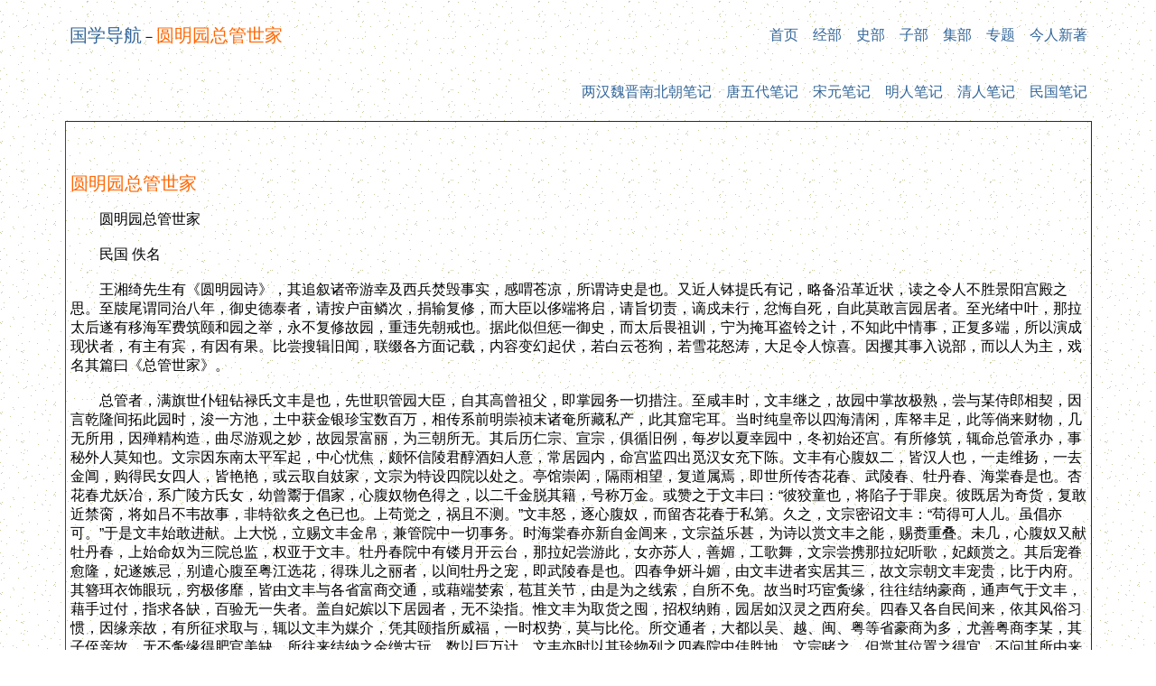

--- FILE ---
content_type: text/html
request_url: http://guoxue123.com/biji/mingguo/0000/006.htm
body_size: 19108
content:
<!DOCTYPE html PUBLIC "-//W3C//DTD XHTML 1.0 Transitional//EN" "http://www.w3.org/TR/xhtml1/DTD/xhtml1-transitional.dtd">
<html><HEAD><title>民国笔记_国学导航</title>
<META http-equiv=Content-Type content="text/html; charset=gb2312">
<META content=国学,导航,民国,笔记,民国笔记 name=keywords>
<META content=国学导航-民国笔记 name=description><META content="MSHTML 6.00.2900.2802" name=GENERATOR>

<!--mstheme--><link rel="stylesheet" type="text/css" href="../../../css/gx.css">
</HEAD>
<BODY>
<DIV align=center>
<table cellpadding="5"  
border=0>
  <TBODY>
  <TR>
    <TD><span class="s3"><A 
      href="../../../index.htm">国学导航</a></span>－<span class="s3">圆明园总管世家</span></TD>
    <td><p class="p2"><A 
      href="../../../index.htm">首页</A>　<A 
      href="../../../jinbu/index.htm">经部</A>　<A 
      href="../../../shibu/index.htm">史部</A>　<A 
      href="../../../zhibu/index.htm">子部</A>　<A 
      href="../../../jijijibu/index.htm">集部</A>　<A 
      href="../../../index1.htm">专题</A>　<A 
      href="../../../new/index.htm">今人新著</A></P></TD></TR></TBODY></table>
<table cellpadding="5" border="0">
	<tr>
		<td>　</td>
		<td><p class="p2">
		<a href="../../han/index.htm">
		两汉魏晋南北朝笔记</a>　<a href="../../tang/index.htm">唐五代笔记</a>　<a href="../../song/index.htm">宋元笔记</a>　<a href="../../ming/index.htm">明人笔记</a>　<a href="../../qing/index.htm">清人笔记</a>　<a href="../index.htm">民国笔记</a></td>
	</tr>
</table>
</DIV>
<DIV align=center>
<table cellpadding="5"  
border=1>
  <TBODY>
  <TR>
    <TD width="87%">
      <div align="center">
		<p>　<p><span class="s3">圆明园总管世家</span></div>
<p></p>
      <P align=left><!--HTMLBUILERPART0-->　　圆明园总管世家<BR><BR> 
　　民国 佚名 <BR><BR> 
　　王湘绮先生有《圆明园诗》，其追叙诸帝游幸及西兵焚毁事实，感喟苍凉，所谓诗史是也。又近人钵提氏有记，略备沿革近状，读之令人不胜景阳宫殿之思。至牍尾谓同治八年，御史德泰者，请按户亩鳞次，捐输复修，而大臣以侈端将启，请旨切责，谪戍未行，忿悔自死，自此莫敢言园居者。至光绪中叶，那拉太后遂有移海军费筑颐和园之举，永不复修故园，重违先朝戒也。据此似但惩一御史，而太后畏祖训，宁为掩耳盗铃之计，不知此中情事，正复多端，所以演成现状者，有主有宾，有因有果。比尝搜辑旧闻，联缀各方面记载，内容变幻起伏，若白云苍狗，若雪花怒涛，大足令人惊喜。因攫其事入说部，而以人为主，戏名其篇曰《总管世家》。<BR><BR> 
　　总管者，满旗世仆钮钻禄氏文丰是也，先世职管园大臣，自其高曾祖父，即掌园务一切措注。至咸丰时，文丰继之，故园中掌故极熟，尝与某侍郎相契，因言乾隆间拓此园时，浚一方池，土中获金银珍宝数百万，相传系前明崇祯末诸奄所藏私产，此其窟宅耳。当时纯皇帝以四海清闲，库帑丰足，此等倘来财物，几无所用，因殚精构造，曲尽游观之妙，故园景富丽，为三朝所无。其后历仁宗、宣宗，俱循旧例，每岁以夏幸园中，冬初始还宫。有所修筑，辄命总管承办，事秘外人莫知也。文宗因东南太平军起，中心忧焦，颇怀信陵君醇酒妇人意，常居园内，命宫监四出觅汉女充下陈。文丰有心腹奴二，皆汉人也，一走维扬，一去金阊，购得民女四人，皆艳艳，或云取自妓家，文宗为特设四院以处之。亭馆崇闳，隔雨相望，复道属焉，即世所传杏花春、武陵春、牡丹春、海棠春是也。杏花春尤妖冶，系广陵方氏女，幼曾鬻于倡家，心腹奴物色得之，以二千金脱其籍，号称万金。或赞之于文丰曰：“彼狡童也，将陷子于罪戾。彼既居为奇货，复敢近禁脔，将如吕不韦故事，非特欲炙之色已也。上苟觉之，祸且不测。”文丰怒，逐心腹奴，而留杏花春于私第。久之，文宗密诏文丰：“苟得可人儿。虽倡亦可。”于是文丰始敢进献。上大悦，立赐文丰金帛，兼管院中一切事务。时海棠春亦新自金阊来，文宗益乐甚，为诗以赏文丰之能，赐赉重叠。未几，心腹奴又献牡丹春，上始命奴为三院总监，权亚于文丰。牡丹春院中有镂月开云台，那拉妃尝游此，女亦苏人，善媚，工歌舞，文宗尝携那拉妃听歌，妃颇赏之。其后宠眷愈隆，妃遂嫉忌，别遣心腹至粤江选花，得珠儿之丽者，以间牡丹之宠，即武陵春是也。四春争妍斗媚，由文丰进者实居其三，故文宗朝文丰宠贵，比于内府。其簪珥衣饰眼玩，穷极侈靡，皆由文丰与各省富商交通，或藉端婪索，苞苴关节，由是为之线索，自所不免。故当时巧宦夤缘，往往结纳豪商，通声气于文丰，藉手过付，指求各缺，百验无一失者。盖自妃嫔以下居园者，无不染指。惟文丰为取货之囤，招权纳贿，园居如汉灵之西府矣。四春又各自民间来，依其风俗习惯，因缘亲故，有所征求取与，辄以文丰为媒介，凭其颐指所威福，一时权势，莫与比伦。所交通者，大都以吴、越、闽、粤等省豪商为多，尤善粤商李某，其子侄亲故，无不夤缘得肥官美缺，所往来结纳之金缯古玩，数以巨万计。文丰亦时以其珍物列之四春院中佳胜地，文宗睹之，但赏其位置之得宜，不问其所由来也。李某艳四春之恃宠，各有所汲引，因图珠儿之尤者，介文丰乘间进上，俟上决择而后献焉。中有丽姝，某之从子也。文丰恐干上驳诘，不肯献。李某乃取贝锦、明珠、犀角、香楠等珍奇之物价值巨万者，求为缓颊。文丰不得已，为之游扬。文宗方以那拉妃忌宠寡欢，许之。凡献珠儿四，又苏杭间美姬称是。上大喜，立赐李某道衔，半许包办修园工程。会广东入城争执案起，英人有违言。是年，英法联军犯天津，科尔沁王僧格林沁轻敌，敌兵长驱入京。时方盛夏，上召四春荡舟福海，乐且未央，总监突报洋兵至，仓皇率后妃宫嫔幸热河，四春从者仅杏花、牡丹，李某所献之姬等均委园中，文丰誓以死守。<BR><BR> 
　　先是京中大猾曰李三者，常与内务府宫监等结纳，亦居间行贿，出入宫廷如履闺闼。豪商巧宦争趋之，积资巨万，号召徒党数千人，视满汉王公大臣蔑如也。文丰尝与论行贿事不合，遂成嫌隙。既而李某与文丰直接周旋，三益大恨，欲甘心于文丰。盖李某本以三为东道主，粤中宦迹，几无不逡巡于三之门下。三以同姓故，与某极意交欢，如家人昆季。及文丰招某往，某喜文丰之简捷，可不绕从三之居间也，于是舍三不复往，三使人劫之。文丰白于上，令五城御史收三，将置之法，而联军祸适至。时上已仓猝北狩，恭王主留守事，亟议和。事且定，李三党人破司坊狱纵三出。三即引英兵至圆明园宫门。将入，文丰当门说之曰：“禁内非驻兵之所，两国和议且定，幸勿徒伤感情。且万一引奸人入园，贵国乃为傀儡，必于和议前途大有阻碍。祈三思之！”英兵闻其言直，遂退去。三闻之，率党驰至，汹汹名索文丰。丰知不可理谕，使主事惠丰等遍召守卫禁兵，良久不至。及报反，则羽林诸营，除扈驾北行外，已逃散藏匿，无一存者，而三众已破门入。文丰知不可免，亟令小黄门持所爱珍器，乘马还宫内，遍告所委嫔御诸姬，令自为计。遥见宫门火起，知三党纵烽劫掠，园且糜烂。驰至福海边，下骑向北拜曰：“奴才负恩，锦绣河山，送于奸徒之手，心力已竭，惟有一死而已”！拜毕，一跃入海中。主事惠丰亦从之，其他小黄门从死者三五人。李三众遂大掠，二春及诸姬被掳，园中宫殿悉毁，火三日夜不绝。珍宝珠玉尽出，取其尤者以献英法军帅，余皆捆载南去。李三竟据海棠，而斥卖其余姬，或入勾栏，或为妾媵。时粤商李某方在都中，亟以数千金赎其从子，且毕力媚李三，仍修旧好。会恭亲王与英法订约于礼部堂，英人许于赔偿军费项下扣还偿圆明园费银二十万两。复奏至热河行在，但言兵燹所及，园屋被灾，未尝揭李三引狼之罪，投鼠忌器故也。于是文丰之殉，未蒙恤典，而李三亦逍遥法外矣。<BR><BR> 
　　逾年，文宗崩于热河。穆宗幼，东西两太后同垂帘。其初，东宫慈安太后有权，俭德昭著。方文宗盛饰园居时，慈安曾有脱簪之谏，故当垂帘之际，常以东南未平，国家多故，不事兴作，园遂荒废。后西太后稍稍露头角，干预政治，颇事华美。李三时正拥资居津、沽，往来南、北洋，与李某至新加坡及南洋各岛弋利，富倍曩时。窥慈禧后之有隙可乘也，思藉修园以售其奸。盖木植花石，既为党人所能致，珍奇物玩，又可以前日所得影射图利，是一举而两得矣，乃聚党而谋运动之策。或曰宜趋内胜府某大臣门下，或曰宜从某宫监，独粤商李某进曰：“是皆不然，吾与三前皆为入宫闱，黄门谁不知之。今虽沧桑变易，而旧人尚有存者。设有文丰余党，进谗于两宫，岂非罗网自投耶？吾意不如掷数十金买穷御史奏稿作敲门砖，试两宫意果如何。如可动，吾辈进行未晚；如其否也，御史为我辈受罪，法无株连之理。此策较为万全。”李三鼓掌称是。遂持金至京师觅喉舌，汉御史绝无应者，最后得满御史德泰，即疏上得严谴者是也。事既败，李三垂翅返津，粤商李某亦南还，以为铁案铸成，无可翻矣。粤商李某既不得志，则时时漫游京津间，仍行其结纳中贵之故智。一日，遇中贵某出宫查办事务，颇恣声色，李某左右之。盖李某居京久，凡菊部名伶以及南班名妓，无不稔悉，故中贵恃为护符。喜甚，因与密谈。宫中闻李三不法，圆明园焚毁案颇与有关，将彻究。亲王端华、尚书肃顺用事，如能行贿十万以上者可免。李某以告三。三惧，因求李某绍介，得见中贵，厚赂之，寻探穆宗在宫起居嗜好。中贵因言上以太后约束，苦不得纵情声色，恒郁郁，某小监曾导之微行，语津津有味也。李三因密语如圣心悦豫，小臣当有佳境图报效。中贵颔之。三遂与李某商，觅某胡同筑留春精舍。署海棠春为掌班，招集前诸姬之谙仪节者密藏其中。李某之从子与焉，三易姓为王承恩，自言父为某宫监，遭乱身殉。盖逆知有王某者，身死无后，故冒称之也。于是诸黄门及内府人物麇集其家，视为行乐窝，日夜怂恿官家作宋徽宗夜访师师之举。穆宗数微行，俱不当意，闻之，跃跃欲试。是夕，秋月方明，银河未曙，留春精舍中忽传有贵客至。三知有异，自率从者数人伏谒门左，见宫监五六人捧一少年郎从容入，冠凉缨小冠，纱袍褶氅服，宛如五坊游侠子弟，面长一尺，目炯炯有光，望而知为非常人。既入，海棠春跽而进茶，云鬟雾鬓，雅淡如藐姑射仙人，绰有徐娘风韵。少年遽命侍坐。海棠春回顾叱嗟，则四姬翩然自侧室出，瘦燕肥环，并皆佳妙。海棠春命分拜左右。少年狂笑，赞叹有加，历问小名，曰玉雪，曰秦云，曰淡粉，曰轻烟。谛视其貌，玉雪莹洁而霞晕，秦云娇小而便娟，淡粉如小鸟依人，轻烟若鲜葩濯露。少年乃左萦右拂，大有应接不暇之势。四姬或巧笑，或腼腆，神光离合，微波潆洄。徐娘乃告退，少年悉屏左右，凡脱冠更衣，俱四姬周旋应侍。少顷，进酒馔，麟脂凤脯，像白驼峰，无不毕具。四姬各弄丝竹以侑之。徐娘复入，奉觞为寿。少年酒酣，亦障袖与徐娘嬉。徐娘固老于宫禁者，迎拒无不称旨。少年曰：“四姬尽妙矣，顾齿稚情怯，似未能恰到好处也。设有骨肉停匀、姿态兼备众长者，则当以万金买一笑。子，香国之酋长，能为我广辟温柔乡耶？”徐娘从容进曰：“妾夫兼搜并蓄，人间尤物，一室之中具焉，以伺中贵人，殆无不垂青者。今仙驾降临，自当悉索敝赋，以博天颜之喜。惟有良家子曰秋雯者，身价自高，轻易未肯款客，闻圣容嘉纳，或者敬效趋跄，已遣人捧之来矣”。是时李三在庭下与诸贵人杂沓酬应，不敢与闻室内事。徐娘传语促秋雯入，庭下诺诺声如潮。少顷，一婢捧美人入，珠香玉笑，光烛四隅，但觉室中人物，为彼所拂，无不顿增其艳。侍婢亦慧美可人。少年左倚隐囊，右弄玉佩，笑看佳人，凌波微步，不觉游神之惝恍也。秋雯既伏谒如礼。少年观之，果非四姬之比，乃作汉武语曰：“吾老是乡。”秋雯遂起为寿。少年固豪于饮，不觉酩酊，至夜分，秋雯雪藕调冰，备极缱绻。既而碧天如水，月朗星稀，并倚朱栏，数茉莉新葩，乍放几朵。细语喁喁，深情旖旎。咏魏文非云非雨之句，想见夜来丰神，而繁掾之香囊叩叩，不啻为此际写照焉。自是穆宗辄以夜至，至则不复回宫，呼徐娘为阿奶，饮食言笑如家人妇子。李三与李某俱乘隙献媚，上皆戏呼之为卿。因絮问前事，海棠春自言曾为宫娥。李三言从父入宫为弄儿，曾受先皇帝摩抚，而隐去姓名及圆明园之交涉，海棠春亦不言武才人之嫌疑也。一日，穆宗倚醉谈旧事，因及圆明园之兴废，上叹曰：“如此胜场，惜归榛莽。不然，吾挟此一凤四雏，徜徉终日，仙乡何足道哉！今兹仆仆道途，致干母后诘责，大臣交章论谏，皆失此园居之患也。”李三进曰：“如天之福，一园区区，何难修复，而顾惮于兴筑耶？圣德崇俭，固久著于天下。但中人之家，千金之子，犹必建亭馆，聚花石，以娱耳目，节勤劳，况天子之尊，乃绝无游观之所乎？陛下苟欲兴复，李某粤商，木植砖石皆可致，愿量力报效，不费国帑，需时仅三月工可竣也。”穆宗有喜色，既而曰：“朕所患两宫意不欲，而恭王宗室大臣借题谏阻耳”。三曰：“是无患也。皇上以孝治天下，两宫政躬勤勋，不可无颐养之所。先以此意颁示天下，而后奉两宫入居之。若事既大定，皇上惟所欲为，则大臣不能借题谏阻矣。”穆宗颔之。是晚，尽欢而罢。李三遂与李某商进行之策，而圆明园恢复之动机，至是遂勃发而不可遏焉。<BR><BR> 
　　当文丰之投福海以殉也，事起仓猝，家人咸不及知。有子曰殷德，闻变驰往，则以为父或避匿他所，遍觅不得。议和既定，始得老宫监问之，悉其殉难之由。泣诉于内务府大臣。时两宫太后垂念往事，知文丰死节，深为悯悼，因命殷德仍守废园，署管理大臣如故事，食禄有加，其属有主事及参将之武职焉。殷德恒以园务不能振兴为憾，且曰：“吾祖父世理园务，及吾而鞠为茂草，宁不可羞？吾父在天之灵，当必以吾能复此园为克肖也”。遂百计求通于两宫，以修复为言。时东南军事方殷，捻、回尚炽，两宫怵于清议，不欲有土木之役。西太后亦为端、肃两奸败兴，方自处于忧谗畏讥，更不愿多事娱乐，故殷德之计，迄不得遂。一日，方于园中修理颓败，有所谓天地一家春者，东太后旧居也，有所谓镂月开云台者，西太后旧居也；有所谓朗吟阁双鹤斋者，文宗游憩翰墨之所也：俱遭兵燹，赭盈眸，惟双鹤斋故屋犹存，亦复伊威在室，蛸在户，不禁怆然今昔之感。忽报有客过访，观其刺，则粤东李某也。自骇素昧平生，胡为突如枉顾？殆欲寻访遗迹，以凭吊前朝邪？抑文人无俚，搜求故址以实掌故耶？但吾自愧榛芜不复，顾以国耻揭示众人，不如谢绝以俟异日，遂辞不见李某。李某不肯去，云：“有要事启白，断不能默默以退。”殷德不得已，遂见之。李某因陈己见，谓两宫荡平匪乱，民间被福，而擘画多劳，必资颐养。皇上大孝，特以国帑未充，不欲兴工役耳。商民无所报称，愿谨献木植万株，砖石器皿称是，但求总管出奏，得旨允行，则事不足办矣。殷德窃喜，故诘李某何所求而出此。李某曰：“先总管文公，不以商为不肖，特蒙垂许，凡园中修理之役，商无不与焉。前尘旧德，耿耿未忘，是以敢冒昧求请。”殷德闻与其父有旧，因详询姓氏始末，果忆幼时之曾睹有是客焉。乃移之密室而语曰：“恢复园居，吾先人之志事也。有宗室某大臣及某内监，均利上之园居。今子既愿捐输木植砖石，则彼亦必愿捐工货。吾为之撮合，更以工程易办事言于上，则事必济矣。惟太后左右或为难，则非贿赂不可。”李曰：“此亦易与耳。储十万金分洒之，尚何虑？”殷德大悦。李某且引之至三家，宴于留春精舍。适穆宗复临，宣殷德入，垂询园事甚悉。明日，扈驾幸废园，凡名胜处一一指示。上益心动，面语曰：“但奏来，朕决意办矣。”是夕，殷德复与二李定议于留春精舍，谓皇上已面允，则十万可不劳出橐，但奉两宫太后以珍奇数事可了。李三亦以为然，并许事成，则赠殷德以美姬、名马。殷德留宿精舍旁室中数日，由李某具名进呈园总管，转由内务府代奏。时内务大臣迈恒，西太后党也，受呈后以告太后。太后意犹豫，盖亦苦宫内拘束，不如园居之乐，遂遣内监安得海往视园务状。安得海矫旨呼殷德，怵以粤商牟利，须先献二十万，否则治朋比之罪。殷德力辩无行贿事，盖已与李三瓜分十万，故力拒安。安怒，殷德以告李，李请以五万为安寿，以五万饣壖内务大臣。安不允，必得二十万。三求他监缓颊，且宴之于留春精舍，业以十万定议矣。会穆宗不能忍，面诘内务大臣索原奏，立交军机签发。枢首恭亲王闻之，遍示阁臣，大不谓然。高阳、李相亦和之，言军务方殷，疮痍未定，而遽兴土木，如天下何？且此必奸民觊觎图利，破坏法纪，安可听从？近日闻上屡出微行，大为圣德之累。今更滥听俭人，遽兴工役，大臣不言，上负祖宗，下辜民望，甚不可也。议未毕，太后适召见，两臣因极言重修淀园之非计。太后谕以缓议，其意尚未决裂。恭亲王退直，遂遣人访查其事，尽得二李与殷德勾通状，且于上之微行留宿，李三设艳不法事，具有端倪，止欲于召见时密奏太后。高阳、李相已风台谏力争，侍御沈桐甫淮者，骨鲠敢言，乃上书争于穆宗前。穆宗怒，立命召见，谕以大孝养志之义。沈素口讷，青蒲独对，慑于天威，但期期陈兴作非时，恐累圣德而已。穆宗数责良久，怒犹未霁。及退朝，乃补疏再进，略谓：天子以天下养，凡可以博亲欢者，何可顾惜帑项，然淀园之毁，非由天灾。今时事艰难，外侮未息，即库藏充盈，亦不当据议兴修。皇上之意，原为两宫颐养起见，但臣恐园工落成，两宫入居其中，反觉愀然不乐。愿皇上自强不息，时时以继志述事为念，则所以仰慰文宗及两宫皇太后者，于孝道尤为光大云云。疏上，穆宗意犹未释。两宫闻之，召恭亲王、李相入面询。恭王因言：“臣查访已确，知此事起于广东奸民李光照。光照前与管园大臣文丰相识，知园工岁糜巨款，有利可图，遂复结纳文丰之子殷德，以捐输木植为报效之美名，实则彼乃窭人子，何来此等巨资。彼之野心诡计，将挟近悻为护符，藉得游历川、楚、江、浙诸产木场，勒索规费，以肥私囊，而为朝廷敛怨，实奸诡之尤。请下法司捕逮治罪，以杜觊觎之渐。”时西太后纳安宦先入之言，尚依违两可，独东太后俭德素著，闻言怒甚，立命逮李光照下狱。枢臣得旨将出，西太后召回，语之曰：“须候皇上降旨，明日早朝颁发，勿泄可也。”既退，西太后密召穆宗入，责以修园事应先告己。由己发旨，则其事顺。今仓猝举议，为诸臣所格，又其事发于奸商之请求，不顺。速罢成议，又有从谏如流之美名。穆宗不得已，无词而退。明日，早朝，西太后使人觇之，则御座虚无人焉。大骇，密询诸枢臣，恭亲王等因涕泣言：“上数微行，或彻夜不返，或至累日。诸臣怀忧已久，恐伤太后圣虑，勿敢以闻也。”于是西太后亦泣下，无词以白东太后，则以皇上不豫为言。即日降懿旨，逮捕奸商李光照，谓其藉端招摇，妄觊非分。殷德则姑置勿问。又降密旨，大搜五城司坊胡同秘密淫窝所在，孰藏天子踪迹。辇下大扰，三日不可得。乃遍考治侍从内监，或供出某处某处，迹之都非是。而李光照已就逮，鞫以主使党羽所在，迄不肯承。西太后忧甚，枢臣汹惧不知所出。安得海密奏西太后，曰：“殷德曾与李光照侍上于某别馆，闻其地缛丽如淀园之镂月开云台也。苟询殷德，当可得其处。第勿操之过亟，亟则患将不测。”西太后乃召殷德入，果不肯言，留之宫中，赏以酒食，令安得海从容饣舌之。先是安得海纳贿十万，仅收二万而事发，殷德中饱其半，以为安憾己，故罗织罪状，愤不与语。安竭意媚之，使其下献酒食，俟殷已微醺，乃诈谓之曰：“太后不欲使主上暴愎谏之恶于天下，故勉从诸大臣议，取消修园事，实无意于杀李某也。但恭王及李相颇相逼，谓必彻究李某勾通奸诈底蕴。谳若成，吾辈皆殆矣。吾为二万金故，不宁。泣求于西后，故留子于此，欲以塞诸臣疑窦，非有他也。今密议已定，吾将往京兆署纵李出，以子手书往，嘱其速返帝所，劝帝还宫，则事可弥缝，以失囚对诸臣可耳。吾辈皆可无罪，子以为何如？”殷德信之，遂手书付安。安持书驰入京兆狱，矫旨释李光照出，以殷德书示之。安车马已备，遂挟光照行，曲折达留春精舍。时穆宗已染疾卧室中，四姬轮侍汤药。盖花柳毒发，从者皆惧罪不敢还宫。与三计议，拚匿帝舍中不复出，死则葬园内。闻光照归，大惊，知事已露。亟觅安，已无有。李三乃挈海棠春及四姬连夜遁匿他所，光照亦挈秋雯去。委帝空室中，迨缇骑至，仅得扶帝还宫，则已病剧不可起，逾夕而殒。中外仅知为痘疾也。西太后杂治侍卫数十人，竟诛殷德。<BR><BR> 
　　李三赠殷德之姬曰春云。殷德既诛，独此姬未遁。殷德妻痛夫之毒由祸水也，虐遇之，既而以其有姿，将售诸勾栏。殷德子曰大绅，颇有心计，常欲复父仇，且愤管园之世泽既斩，禄不足赡家也，知朝廷方捕二李，乃谓母曰：“请善遇春云，而以食指过繁，无以存活，求彼自为计。但令吾家稍获资助，斯得之矣。”殷德妻从之。春云果作书与其家人，令措资赎己。越数日，有人来询春云事，诘其姓名，支梧不尽告。大绅俟其去，尾而觇之，志其处，归而绐春云曰：“此家无男子而多妇女，恐系勾栏，不可自误也。吾虽贫，不愿陷子于烟花，以自赡养。且其人之姓名，屡问而屡不应，安知非歹人，子宜自爱。”春云愀然若感大绅之惠者，嗫嚅曰：“其人亦吾家族之一，请少主勿疑”。大绅曰：“然则彼胡闪烁至此”？春云敛衽曰：“感少主恩，不敢有忘。今将拜别，言之亦无害。吾幼失怙恃，鬻于族叔，即来者之父是也，众皆称之曰李三。因有同姓李光照犯案亡命，恐为株连，故易姓名，且不敢出门过市。今吾兄弟辈始稍稍露头角，然家室犹屡迁其处，不欲令人知，以避祸耳。吾叔父多姬妾，非勾栏妓也。幸勿虑。”大绅姑作喜慰之状，且曰：“吾贺子得所归，将市衣物以赆，明晨可送子行矣。”春云称谢。大绅立赴内务府呈报，言钦犯已得。内务大臣遣卫士从之。悉捕李三全家及李光照家属，惟光照子适返粤，得漏网。西太后命立诛诸犯，而以家产赐大绅，仍管圆明园遗址事务。春云闻之，自经死。西太后遂不复提修园事。后颐和园建筑，大绅犹得行走差云。<BR><BR> 
　　指严曰：圆明园，其尤物哉！一代兴亡，两君生死皆系之。清季政纲既坠，辄以虚名欺世，借曰祖宗法度，有其废之，莫敢举也。然而祸胎妖孽，实产颐和园之跨灶子焉。李三虽大猾。窃钩者而已。若李光照生于光绪中叶，安知不与小李者流，同膺慈眷耶？<BR><BR> 
　　【完】
<!--/HTMLBUILERPART0--> </P></TD></TR></TBODY></table></DIV>
<div align="center">
	<table cellpadding="5" border="0">
		<tr>
			<td width="214">
			<p class="p1">　 </td>
			<td></td>
		</tr>
	</table>
			</div>
<p class="p1">
			Powered by
			<a href="http://www.guoxue123.com">	www.guoxue123.com</a> 
			&copy; Copyright 2006. All rights reserved</P></BODY></HTML>
